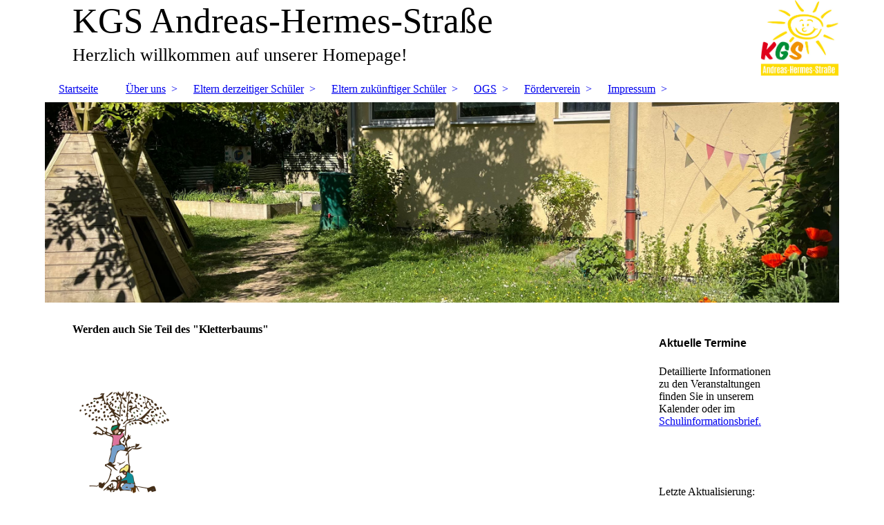

--- FILE ---
content_type: text/html; charset=utf-8
request_url: https://www.kgs-andreas-hermes-strasse.de/Foerderverein/Anmeldebogen/
body_size: 33857
content:
<!DOCTYPE html><html lang="de"><head><meta http-equiv="Content-Type" content="text/html; charset=UTF-8"><title>KGS Andreas-Hermes-Straße - Anmeldebogen</title><link href="https://kgs-andreas-hermes-strasse.de/Foerderverein/Anmeldebogen/" rel="canonical"><meta content="KGS Andreas-Hermes-Straße - Anmeldebogen" property="og:title"><meta content="website" property="og:type"><meta content="https://kgs-andreas-hermes-strasse.de/Foerderverein/Anmeldebogen/" property="og:url"><script>
              window.beng = window.beng || {};
              window.beng.env = {
                language: "en",
                country: "US",
                mode: "deploy",
                context: "page",
                pageId: "000005770961",
                pageLanguage: "de",
                skeletonId: "",
                scope: "1683034",
                isProtected: false,
                navigationText: "Anmeldebogen",
                instance: "1",
                common_prefix: "https://strato-editor.com",
                design_common: "https://strato-editor.com/beng/designs/",
                design_template: "sys/cm_dh_083",
                path_design: "https://strato-editor.com/beng/designs/data/sys/cm_dh_083/",
                path_res: "https://strato-editor.com/res/",
                path_bengres: "https://strato-editor.com/beng/res/",
                masterDomain: "",
                preferredDomain: "",
                preprocessHostingUri: function(uri) {
                  
                    return uri || "";
                  
                },
                hideEmptyAreas: false
              };
            </script><script xmlns="http://www.w3.org/1999/xhtml" src="https://strato-editor.com/cm4all-beng-proxy/beng-proxy.js"></script><link xmlns="http://www.w3.org/1999/xhtml" rel="stylesheet" href="https://strato-editor.com/.cm4all/e/static/3rdparty/font-awesome/css/font-awesome.min.css"></link><link rel="stylesheet" type="text/css" href="https://strato-editor.com/.cm4all/res/static/libcm4all-js-widget/3.89.7/css/widget-runtime.css" />
<link rel="stylesheet" type="text/css" href="https://strato-editor.com/.cm4all/res/static/beng-editor/5.3.138/css/deploy.css" />
<link rel="stylesheet" type="text/css" href="https://strato-editor.com/.cm4all/res/static/libcm4all-js-widget/3.89.7/css/slideshow-common.css" />
<script src="https://strato-editor.com/.cm4all/res/static/jquery-1.7/jquery.js"></script><script src="https://strato-editor.com/.cm4all/res/static/prototype-1.7.3/prototype.js"></script><script src="https://strato-editor.com/.cm4all/res/static/jslib/1.4.1/js/legacy.js"></script><script src="https://strato-editor.com/.cm4all/res/static/libcm4all-js-widget/3.89.7/js/widget-runtime.js"></script>
<script src="https://strato-editor.com/.cm4all/res/static/libcm4all-js-widget/3.89.7/js/slideshow-common.js"></script>
<script src="https://strato-editor.com/.cm4all/res/static/beng-editor/5.3.138/js/deploy.js"></script>
<script type="text/javascript" src="https://strato-editor.com/.cm4all/uro/assets/js/uro-min.js"></script><link href="https://strato-editor.com/.cm4all/designs/static/sys/cm_dh_083/1707177607.9752803/css/main.css" rel="stylesheet" type="text/css"><meta name="viewport" content="width=device-width, initial-scale=1"><link href="https://strato-editor.com/.cm4all/designs/static/sys/cm_dh_083/1707177607.9752803/css/responsive.css" rel="stylesheet" type="text/css"><link href="https://strato-editor.com/.cm4all/designs/static/sys/cm_dh_083/1707177607.9752803/css/cm-templates-global-style.css" rel="stylesheet" type="text/css"><script type="text/javascript" src="https://strato-editor.com/.cm4all/designs/static/sys/cm_dh_083/1707177607.9752803/js/effects.js"></script><script type="text/javascript" src="https://strato-editor.com/.cm4all/designs/static/sys/cm_dh_083/1707177607.9752803/js/cm_template-focus-point.js"></script><link href="/.cm4all/handler.php/vars.css?v=20260119123154" type="text/css" rel="stylesheet"><style type="text/css">.cm-logo {background-image: url("/.cm4all/uproc.php/0/Logos/.schullogo3_mit.jpg/picture-1200?_=15415baf698");
        background-position: 100% 50%;
background-size: auto 100%;
background-repeat: no-repeat;
      }</style><script type="text/javascript">window.cmLogoWidgetId = "STRATP_cm4all_com_widgets_Logo_2295362";
            window.cmLogoGetCommonWidget = function (){
                return new cm4all.Common.Widget({
            base    : "/Foerderverein/Anmeldebogen/index.php/",
            session : "",
            frame   : "",
            path    : "STRATP_cm4all_com_widgets_Logo_2295362"
        })
            };
            window.logoConfiguration = {
                "cm-logo-x" : "100%",
        "cm-logo-y" : "50%",
        "cm-logo-v" : "2.0",
        "cm-logo-w" : "auto",
        "cm-logo-h" : "100%",
        "cm-logo-di" : "sys/cm_dh_083",
        "cm-logo-u" : "uro-service://",
        "cm-logo-k" : "%7B%22serviceId%22%3A%220%22%2C%22path%22%3A%22%2FLogos%22%2C%22name%22%3A%22schullogo3_mit.jpg%22%2C%22type%22%3A%22image%2Fjpeg%22%2C%22size%22%3A%22168579%22%2C%22start%22%3A%2215415baf698%22%2C%22width%22%3A%22498%22%2C%22height%22%3A%22481%22%7D",
        "cm-logo-bc" : "",
        "cm-logo-ln" : "",
        "cm-logo-ln$" : "",
        "cm-logo-hi" : false
        ,
        _logoBaseUrl : "uro-service:\/\/",
        _logoPath : "%7B%22serviceId%22%3A%220%22%2C%22path%22%3A%22%2FLogos%22%2C%22name%22%3A%22schullogo3_mit.jpg%22%2C%22type%22%3A%22image%2Fjpeg%22%2C%22size%22%3A%22168579%22%2C%22start%22%3A%2215415baf698%22%2C%22width%22%3A%22498%22%2C%22height%22%3A%22481%22%7D"
        };
          jQuery(document).ready(function() {
            var logoElement = jQuery(".cm-logo");
            logoElement.attr("role", "img");
            logoElement.attr("tabindex", "0");
            logoElement.attr("aria-label", "logo");
          });
        </script><link rel="icon" href="data:;base64,iVBORw0KGgo="/><style id="cm_table_styles"></style><style id="cm_background_queries"></style><script type="application/x-cm4all-cookie-consent" data-code=""></script></head><body ondrop="return false;" class=" device-desktop cm-deploy cm-deploy-342 cm-deploy-4x"><div class="cm-background" data-cm-qa-bg="image"></div><div class="cm-background-video" data-cm-qa-bg="video"></div><div class="cm-background-effects" data-cm-qa-bg="effect"></div><div class="page_wrapper cm-templates-container"><div class="head_wrapper cm_can_be_empty"><div class="cm_can_be_empty cm-logo" id="logo"></div><div class="title_wrapper cm_can_be_empty cm-templates-title-container"><div class="title cm_can_be_empty cm-templates-heading__title" id="title" style="">KGS Andreas-Hermes-Straße</div><div class="subtitle cm_can_be_empty cm-templates-heading__subtitle" id="subtitle" style="">Herzlich willkommen auf unserer Homepage!</div></div></div><div class="mobile_navigation"><a href="javascript:void(0);"></a></div><div class="navigation_wrapper cm_with_forcesub" id="cm_navigation"><ul id="cm_mainnavigation"><li id="cm_navigation_pid_473429"><a title="Startseite" href="/Startseite/" class="cm_anchor">Startseite</a></li><li id="cm_navigation_pid_473428" class="cm_has_subnavigation"><a title="Über uns" href="/Ueber-uns/" class="cm_anchor">Über uns</a><ul class="cm_subnavigation" id="cm_subnavigation_pid_473428"><li id="cm_navigation_pid_540233"><a title="Schulleben" href="/Ueber-uns/Schulleben/" class="cm_anchor">Schulleben</a></li><li id="cm_navigation_pid_6473250"><a title="Informationen zu Praktika" href="/Ueber-uns/Informationen-zu-Praktika/" class="cm_anchor">Informationen zu Praktika</a></li><li id="cm_navigation_pid_4378242"><a title="Schulprogramm" href="/Ueber-uns/Schulprogramm/" class="cm_anchor">Schulprogramm</a></li><li id="cm_navigation_pid_789397" class="cm_has_subnavigation"><a title="Schulsozialarbeiter" href="/Ueber-uns/Schulsozialarbeiter/" class="cm_anchor">Schulsozialarbeiter</a><ul class="cm_subnavigation" id="cm_subnavigation_pid_789397"><li id="cm_navigation_pid_6082832"><a title="Kontakt" href="/Ueber-uns/Schulsozialarbeiter/Kontakt/" class="cm_anchor">Kontakt</a></li><li id="cm_navigation_pid_4600141"><a title="Aktuelles" href="/Ueber-uns/Schulsozialarbeiter/Aktuelles/" class="cm_anchor">Aktuelles</a></li><li id="cm_navigation_pid_1796947"><a title="Bildungspaket" href="/Ueber-uns/Schulsozialarbeiter/Bildungspaket/" class="cm_anchor">Bildungspaket</a></li><li id="cm_navigation_pid_789398"><a title="Beratungsstellen" href="/Ueber-uns/Schulsozialarbeiter/Beratungsstellen/" class="cm_anchor">Beratungsstellen</a></li></ul></li><li id="cm_navigation_pid_8634158"><a title="Zeiten" href="/Ueber-uns/Zeiten/" class="cm_anchor">Zeiten</a></li><li id="cm_navigation_pid_8716280"><a title="Schulregelkonzept" href="/Ueber-uns/Schulregelkonzept/" class="cm_anchor">Schulregelkonzept</a></li><li id="cm_navigation_pid_2610370"><a title="Schulweg" href="/Ueber-uns/Schulweg/" class="cm_anchor">Schulweg</a></li><li id="cm_navigation_pid_4322037"><a title="Schulplaner" href="/Ueber-uns/Schulplaner/" class="cm_anchor">Schulplaner</a></li><li id="cm_navigation_pid_789420"><a title="Lernprogramme" href="/Ueber-uns/Lernprogramme/" class="cm_anchor">Lernprogramme</a></li><li id="cm_navigation_pid_1202860" class="cm_has_subnavigation"><a title="Projekte" href="/Ueber-uns/Projekte/" class="cm_anchor">Projekte</a><ul class="cm_subnavigation" id="cm_subnavigation_pid_1202860"><li id="cm_navigation_pid_6082877"><a title="Gemüseakademie" href="/Ueber-uns/Projekte/Gemueseakademie/" class="cm_anchor">Gemüseakademie</a></li></ul></li><li id="cm_navigation_pid_789421"><a title="Mach mit-Aktionen" href="/Ueber-uns/Mach-mit-Aktionen/" class="cm_anchor">Mach mit-Aktionen</a></li><li id="cm_navigation_pid_1628267"><a title="Hausordnung" href="/Ueber-uns/Hausordnung/" class="cm_anchor">Hausordnung</a></li><li id="cm_navigation_pid_540220"><a title="Anfahrt" href="/Ueber-uns/Anfahrt/" class="cm_anchor">Anfahrt</a></li></ul></li><li id="cm_navigation_pid_473427" class="cm_has_subnavigation"><a title="Eltern derzeitiger Schüler" href="/Eltern-derzeitiger-Schueler/" class="cm_anchor">Eltern derzeitiger Schüler</a><ul class="cm_subnavigation" id="cm_subnavigation_pid_473427"><li id="cm_navigation_pid_789423"><a title="Schuljahrestermine" href="/Eltern-derzeitiger-Schueler/Schuljahrestermine/" class="cm_anchor">Schuljahrestermine</a></li><li id="cm_navigation_pid_789418"><a title="Schulinformationsbriefe" href="/Eltern-derzeitiger-Schueler/Schulinformationsbriefe/" class="cm_anchor">Schulinformationsbriefe</a></li><li id="cm_navigation_pid_789424"><a title="Gottesdienstplan" href="/Eltern-derzeitiger-Schueler/Gottesdienstplan/" class="cm_anchor">Gottesdienstplan</a></li><li id="cm_navigation_pid_789415"><a title="Materiallisten" href="/Eltern-derzeitiger-Schueler/Materiallisten/" class="cm_anchor">Materiallisten</a></li><li id="cm_navigation_pid_8742798"><a title="Schoolboost" href="/Eltern-derzeitiger-Schueler/Schoolboost/" class="cm_anchor">Schoolboost</a></li></ul></li><li id="cm_navigation_pid_540221" class="cm_has_subnavigation"><a title="Eltern zukünftiger Schüler" href="/Eltern-zukuenftiger-Schueler/" class="cm_anchor">Eltern zukünftiger Schüler</a><ul class="cm_subnavigation" id="cm_subnavigation_pid_540221"><li id="cm_navigation_pid_8705660"><a title="Anmeldung" href="/Eltern-zukuenftiger-Schueler/Anmeldung/1/" class="cm_anchor">Anmeldung</a></li><li id="cm_navigation_pid_789416"><a title="Termine" href="/Eltern-zukuenftiger-Schueler/Termine/" class="cm_anchor">Termine</a></li><li id="cm_navigation_pid_789417"><a title="Das kann ich schon" href="/Eltern-zukuenftiger-Schueler/Das-kann-ich-schon/" class="cm_anchor">Das kann ich schon</a></li></ul></li><li id="cm_navigation_pid_540222" class="cm_has_subnavigation"><a title="OGS" href="/OGS/" class="cm_anchor">OGS</a><ul class="cm_subnavigation" id="cm_subnavigation_pid_540222"><li id="cm_navigation_pid_1873574" class="cm_has_subnavigation"><a title="Wir über uns" href="/OGS/Wir-ueber-uns/" class="cm_anchor">Wir über uns</a><ul class="cm_subnavigation" id="cm_subnavigation_pid_1873574"><li id="cm_navigation_pid_3875813"><a title="AGs" href="/OGS/Wir-ueber-uns/AGs/" class="cm_anchor">AGs</a></li><li id="cm_navigation_pid_789427"><a title="Projekte" href="/OGS/Wir-ueber-uns/Projekte/" class="cm_anchor">Projekte</a></li><li id="cm_navigation_pid_789428"><a title="Träger" href="/OGS/Wir-ueber-uns/Traeger/" class="cm_anchor">Träger</a></li></ul></li><li id="cm_navigation_pid_1858142"><a title="Informationsbriefe" href="/OGS/Informationsbriefe/" class="cm_anchor">Informationsbriefe</a></li><li id="cm_navigation_pid_3875630"><a title="Schließzeiten" href="/OGS/Schliesszeiten/" class="cm_anchor">Schließzeiten</a></li><li id="cm_navigation_pid_1870368"><a title="Speiseplan" href="/OGS/Speiseplan/" class="cm_anchor">Speiseplan</a></li><li id="cm_navigation_pid_1858143"><a title="Anmeldung" href="/OGS/Anmeldung/" class="cm_anchor">Anmeldung</a></li></ul></li><li id="cm_navigation_pid_540224" class="cm_current cm_has_subnavigation"><a title="Förderverein" href="/Foerderverein/" class="cm_anchor">Förderverein</a><ul class="cm_subnavigation" id="cm_subnavigation_pid_540224"><li id="cm_navigation_pid_5770960"><a title="Ziele des Fördervereins" href="/Foerderverein/Ziele-des-Foerdervereins/" class="cm_anchor">Ziele des Fördervereins</a></li><li id="cm_navigation_pid_5919372"><a title="Wer wir sind" href="/Foerderverein/Wer-wir-sind/" class="cm_anchor">Wer wir sind</a></li><li id="cm_navigation_pid_6083098"><a title="Aktionen" href="/Foerderverein/Aktionen/" class="cm_anchor">Aktionen</a></li><li id="cm_navigation_pid_5770961" class="cm_current"><a title="Anmeldebogen" href="/Foerderverein/Anmeldebogen/" class="cm_anchor">Anmeldebogen</a></li><li id="cm_navigation_pid_6083100"><a title="Kontakt" href="/Foerderverein/Kontakt/" class="cm_anchor">Kontakt</a></li><li id="cm_navigation_pid_6083101"><a title="Satzung" href="/Foerderverein/Satzung/" class="cm_anchor">Satzung</a></li><li id="cm_navigation_pid_7674122"><a title="Protokolle" href="/Foerderverein/Protokolle/" class="cm_anchor">Protokolle</a></li></ul></li><li id="cm_navigation_pid_473425" class="cm_has_subnavigation"><a title="Impressum" href="/Impressum/" class="cm_anchor">Impressum</a><ul class="cm_subnavigation" id="cm_subnavigation_pid_473425"><li id="cm_navigation_pid_2429554"><a title="Datenschutzerklärung" href="/Impressum/Datenschutzerklaerung/" class="cm_anchor">Datenschutzerklärung</a></li></ul></li></ul></div><div class="cm-template-keyvisual__media cm_can_be_empty cm-kv-0" id="keyvisual"></div><div class="cm-template-content content_wrapper"><div class="cm-template-content__main design-content design_content cm-templates-text" id="content_main" data-cm-hintable="yes"><h1>Werden auch Sie Teil des "Kletterbaums"</h1><p> </p><p><br></p><div class="clearFloating" style="clear:both;height: 0px; width: auto;"></div><div id="widgetcontainer_STRATP_cm4all_com_widgets_UroPhoto_41055948" class="cm_widget cm4all_com_widgets_UroPhoto cm_widget_float_left" style="width:38.2%; max-width:150px; "><div class="cm_widget_anchor"><a name="STRATP_cm4all_com_widgets_UroPhoto_41055948" id="widgetanchor_STRATP_cm4all_com_widgets_UroPhoto_41055948"><!--cm4all.com.widgets.UroPhoto--></a></div><div xmlns="http://www.w3.org/1999/xhtml" data-uro-type="image" style="width:100%;height:100%;" id="uroPhotoOuterSTRATP_cm4all_com_widgets_UroPhoto_41055948">            <picture><source srcset="/.cm4all/uproc.php/0/F%C3%B6rderverein/.cropped-LogoKletterbaum512x5121-150x150.png/picture-1600?_=17b540b2248 1x, /.cm4all/uproc.php/0/F%C3%B6rderverein/.cropped-LogoKletterbaum512x5121-150x150.png/picture-2600?_=17b540b2248 2x" media="(min-width:800px)"><source srcset="/.cm4all/uproc.php/0/F%C3%B6rderverein/.cropped-LogoKletterbaum512x5121-150x150.png/picture-1200?_=17b540b2248 1x, /.cm4all/uproc.php/0/F%C3%B6rderverein/.cropped-LogoKletterbaum512x5121-150x150.png/picture-1600?_=17b540b2248 2x" media="(min-width:600px)"><source srcset="/.cm4all/uproc.php/0/F%C3%B6rderverein/.cropped-LogoKletterbaum512x5121-150x150.png/picture-800?_=17b540b2248 1x, /.cm4all/uproc.php/0/F%C3%B6rderverein/.cropped-LogoKletterbaum512x5121-150x150.png/picture-1200?_=17b540b2248 2x" media="(min-width:400px)"><source srcset="/.cm4all/uproc.php/0/F%C3%B6rderverein/.cropped-LogoKletterbaum512x5121-150x150.png/picture-400?_=17b540b2248 1x, /.cm4all/uproc.php/0/F%C3%B6rderverein/.cropped-LogoKletterbaum512x5121-150x150.png/picture-800?_=17b540b2248 2x" media="(min-width:200px)"><source srcset="/.cm4all/uproc.php/0/F%C3%B6rderverein/.cropped-LogoKletterbaum512x5121-150x150.png/picture-200?_=17b540b2248 1x, /.cm4all/uproc.php/0/F%C3%B6rderverein/.cropped-LogoKletterbaum512x5121-150x150.png/picture-400?_=17b540b2248 2x" media="(min-width:100px)"><img src="/.cm4all/uproc.php/0/F%C3%B6rderverein/.cropped-LogoKletterbaum512x5121-150x150.png/picture-200?_=17b540b2248" data-uro-original="/.cm4all/uproc.php/0/F%C3%B6rderverein/cropped-LogoKletterbaum512x5121-150x150.png?_=17b540b2248" onerror="uroGlobal().util.error(this, '', 'uro-widget')" data-uro-width="150" data-uro-height="150" alt="" style="width:100%;" title="" loading="lazy"></picture>
<span></span></div></div><p> </p><div class="clearFloating" style="clear:both;height: 0px; width: auto;"></div><div id="widgetcontainer_STRATP_cm4all_com_widgets_DownloadWidget_39697144" class="
				    cm_widget_block
					cm_widget cm4all_com_widgets_DownloadWidget cm_widget_block_center" style="width:100%; max-width:100%; "><div class="cm_widget_anchor"><a name="STRATP_cm4all_com_widgets_DownloadWidget_39697144" id="widgetanchor_STRATP_cm4all_com_widgets_DownloadWidget_39697144"><!--cm4all.com.widgets.DownloadWidget--></a></div><script type="text/javascript">Common.loadCss("/.cm4all/widgetres.php/cm4all.com.widgets.DownloadWidget//show.css?v=3.3.38");</script><div style="width:100%;" class="widget-wide cm-download-widget"><table style="max-width:100%;"><tr><td><a href="/.cm4all/uproc.php/0/F%C3%B6rderverein/Flyer%20und%20Anmeldung%202021.pdf?cdp=a&amp;_=17f50fb68cd"  ><img style="border:none;" src="/.cm4all/widgetres.php/cm4all.com.widgets.DownloadWidget/mime_pdf.png?v=3.3.38"></a></td><td><a href="/.cm4all/uproc.php/0/F%C3%B6rderverein/Flyer%20und%20Anmeldung%202021.pdf?cdp=a&_=17f50fb68cd">Flyer und Anmeldung 2021.pdf</a> (180.22KB)</td></tr></table></div><div style="width:100%;" class="widget-small cm-download-widget"><table style="max-width:100%;"><tr><td><a href="/.cm4all/uproc.php/0/F%C3%B6rderverein/Flyer%20und%20Anmeldung%202021.pdf?cdp=a&amp;_=17f50fb68cd"  ><img style="border:none;" src="/.cm4all/widgetres.php/cm4all.com.widgets.DownloadWidget/mime_pdf.png?v=3.3.38"></a></td><td><a href="/.cm4all/uproc.php/0/F%C3%B6rderverein/Flyer%20und%20Anmeldung%202021.pdf?cdp=a&_=17f50fb68cd">Flyer und Anmeldung 2021.pdf</a> (180.22KB)</td></tr></table></div></div><p><br></p><p><br></p><p><br></p><p><br></p><div id="cm_bottom_clearer" style="clear: both;" contenteditable="false"></div></div><div class="sidebar_wrapper cm_can_be_empty cm-templates-sidebar-container"><div class="sidebar cm_can_be_empty" id="widgetbar_site_1" data-cm-hintable="yes"><p><strong style="font-size: 16px; font-family: Roboto, sans-serif;">Aktuelle Termine</strong></p><div id="widgetcontainer_STRATP_com_cm4all_wdn_Separatingline_39005799" class="
				    cm_widget_block
					cm_widget com_cm4all_wdn_Separatingline cm_widget_block_center" style="width:100%; max-width:100%; "><div class="cm_widget_anchor"><a name="STRATP_com_cm4all_wdn_Separatingline_39005799" id="widgetanchor_STRATP_com_cm4all_wdn_Separatingline_39005799"><!--com.cm4all.wdn.Separatingline--></a></div><script type="text/javascript">
window.cm4all.widgets.register( '/Foerderverein/Anmeldebogen/index.php/', '', '', 'STRATP_com_cm4all_wdn_Separatingline_39005799');
</script>
		<script type="text/javascript">
	(function() {

		var links = ["@\/css\/straight.min.css?v=2.css"];
		for( var i=0; i<links.length; i++) {
			if( links[i].indexOf( '@')==0) {
				links[i] = "/.cm4all/widgetres.php/com.cm4all.wdn.Separatingline/" + links[i].substring( 2);
			} else if( links[i].indexOf( '/')!=0) {
				links[i] = window.cm4all.widgets[ 'STRATP_com_cm4all_wdn_Separatingline_39005799'].url( links[i]);
			}
		}
		cm4all.Common.loadCss( links);

		var scripts = [];
		for( var i=0; i<scripts.length; i++) {
			if( scripts[i].indexOf( '@')==0) {
				scripts[i] = "/.cm4all/widgetres.php/com.cm4all.wdn.Separatingline/" + scripts[i].substring( 2);
			} else if( scripts[i].indexOf( '/')!=0) {
				scripts[i] = window.cm4all.widgets[ 'STRATP_com_cm4all_wdn_Separatingline_39005799'].url( scripts[i]);
			}
		}

		var deferred = jQuery.Deferred();
		window.cm4all.widgets[ 'STRATP_com_cm4all_wdn_Separatingline_39005799'].ready = (function() {
			var ready = function ready( handler) {
				deferred.done( handler);
			};
			return deferred.promise( ready);
		})();
		cm4all.Common.requireLibrary( scripts, function() {
			deferred.resolveWith( window.cm4all.widgets[ 'STRATP_com_cm4all_wdn_Separatingline_39005799']);
		});
	})();
</script><script type="text/javascript">
  (function() {
    if (document.querySelector('link[href*="/font-awesome."], link[href*="/e/Bundle/"]')) {
      return;
    }

    var request = new XMLHttpRequest();
    request.open('GET', '//cdn-eu.c4t.cc/font-awesome,version=4?format=json', true);
    request.onload = function() {
      if (request.status >= 200 && request.status < 400) {
        var data = JSON.parse(request.responseText);
        if (data && data.resources && Array.isArray(data.resources.css)) {
          window.Common.loadCss(data.resources.css);
        }
      }
    };
    request.send();
  })();
</script>

<div class="cm-widget_separatingline cm-w_sl-h1 cm-w_sl-straight" style="margin: 1% 0% 1% 0%;"></div>
</div><p>Detaillierte Informationen zu den Veranstaltungen finden Sie in unserem Kalender oder im <a href="/Eltern-derzeitiger-Schueler/Schulinformationsbriefe/" class="cm_anchor">Schulinformationsbrief.</a> <br></p></div><div class="sidebar cm_can_be_empty" id="widgetbar_page_1" data-cm-hintable="yes"><p><br></p></div><div class="sidebar cm_can_be_empty" id="widgetbar_site_2" data-cm-hintable="yes"><p><br></p><p>Letzte Aktualisierung: </p><p>19.01..2026</p></div><div class="sidebar cm_can_be_empty" id="widgetbar_page_2" data-cm-hintable="yes"><p><br></p></div></div></div><div class="footer_wrapper cm_can_be_empty cm-templates-footer"><div class="cm_can_be_empty" id="footer" data-cm-hintable="yes"> </div></div></div><script type="text/javascript" src="https://strato-editor.com/.cm4all/designs/static/sys/cm_dh_083/1707177607.9752803/js/cm-templates-global-script.js"></script><div class="cm_widget_anchor"><a name="STRATP_cm4all_com_widgets_CookiePolicy_2295364" id="widgetanchor_STRATP_cm4all_com_widgets_CookiePolicy_2295364"><!--cm4all.com.widgets.CookiePolicy--></a></div><script data-tracking="true" data-cookie-settings-enabled="false" src="/.cm4all/widgetres.php/cm4all.com.widgets.CookiePolicy/show.js?v=3.3.38" defer="defer" id="cookieSettingsScript"></script><noscript ><div style="position:absolute;bottom:0;" id="statdiv"><img alt="" height="1" width="1" src="https://strato-editor.com/.cm4all/_pixel.img?site=1769293-YSUHEzcU&amp;page=pid_5770961&amp;path=%2FFoerderverein%2FAnmeldebogen%2Findex.php%2F&amp;nt=Anmeldebogen"/></div></noscript><script  type="text/javascript">//<![CDATA[
            document.body.insertAdjacentHTML('beforeend', '<div style="position:absolute;bottom:0;" id="statdiv"><img alt="" height="1" width="1" src="https://strato-editor.com/.cm4all/_pixel.img?site=1769293-YSUHEzcU&amp;page=pid_5770961&amp;path=%2FFoerderverein%2FAnmeldebogen%2Findex.php%2F&amp;nt=Anmeldebogen&amp;domain='+escape(document.location.hostname)+'&amp;ref='+escape(document.referrer)+'"/></div>');
        //]]></script><div style="display: none;" id="keyvisualWidgetVideosContainer"></div><style type="text/css">.cm-kv-0-1 {
background-color: ;
background-position: 31.903485254691688% 46.42857142857143%;
background-size: 100% auto;
background-repeat: no-repeat;
}
.cm-kv-0-2 {
background-color: ;
background-position: 50% 50%;
background-size: 100% auto;
background-repeat: no-repeat;
}
.cm-kv-0-3 {
background-color: ;
background-position: 55.76407506702413% 59.642857142857146%;
background-size: 100% auto;
background-repeat: no-repeat;
}
            @media(min-width: 100px), (min-resolution: 72dpi), (-webkit-min-device-pixel-ratio: 1) {.cm-kv-0-1{background-image:url("/.cm4all/uproc.php/0/Schulhof/.IMG_1486.jpeg/picture-200?_=196d9106af0");}}@media(min-width: 100px), (min-resolution: 144dpi), (-webkit-min-device-pixel-ratio: 2) {.cm-kv-0-1{background-image:url("/.cm4all/uproc.php/0/Schulhof/.IMG_1486.jpeg/picture-400?_=196d9106af0");}}@media(min-width: 200px), (min-resolution: 72dpi), (-webkit-min-device-pixel-ratio: 1) {.cm-kv-0-1{background-image:url("/.cm4all/uproc.php/0/Schulhof/.IMG_1486.jpeg/picture-400?_=196d9106af0");}}@media(min-width: 200px), (min-resolution: 144dpi), (-webkit-min-device-pixel-ratio: 2) {.cm-kv-0-1{background-image:url("/.cm4all/uproc.php/0/Schulhof/.IMG_1486.jpeg/picture-800?_=196d9106af0");}}@media(min-width: 400px), (min-resolution: 72dpi), (-webkit-min-device-pixel-ratio: 1) {.cm-kv-0-1{background-image:url("/.cm4all/uproc.php/0/Schulhof/.IMG_1486.jpeg/picture-800?_=196d9106af0");}}@media(min-width: 400px), (min-resolution: 144dpi), (-webkit-min-device-pixel-ratio: 2) {.cm-kv-0-1{background-image:url("/.cm4all/uproc.php/0/Schulhof/.IMG_1486.jpeg/picture-1200?_=196d9106af0");}}@media(min-width: 600px), (min-resolution: 72dpi), (-webkit-min-device-pixel-ratio: 1) {.cm-kv-0-1{background-image:url("/.cm4all/uproc.php/0/Schulhof/.IMG_1486.jpeg/picture-1200?_=196d9106af0");}}@media(min-width: 600px), (min-resolution: 144dpi), (-webkit-min-device-pixel-ratio: 2) {.cm-kv-0-1{background-image:url("/.cm4all/uproc.php/0/Schulhof/.IMG_1486.jpeg/picture-1600?_=196d9106af0");}}@media(min-width: 800px), (min-resolution: 72dpi), (-webkit-min-device-pixel-ratio: 1) {.cm-kv-0-1{background-image:url("/.cm4all/uproc.php/0/Schulhof/.IMG_1486.jpeg/picture-1600?_=196d9106af0");}}@media(min-width: 800px), (min-resolution: 144dpi), (-webkit-min-device-pixel-ratio: 2) {.cm-kv-0-1{background-image:url("/.cm4all/uproc.php/0/Schulhof/.IMG_1486.jpeg/picture-2600?_=196d9106af0");}}
            @media(min-width: 100px), (min-resolution: 72dpi), (-webkit-min-device-pixel-ratio: 1) {.cm-kv-0-2{background-image:url("/.cm4all/uproc.php/0/Schulhof/.IMG_1478.jpeg/picture-200?_=196d90e6b38");}}@media(min-width: 100px), (min-resolution: 144dpi), (-webkit-min-device-pixel-ratio: 2) {.cm-kv-0-2{background-image:url("/.cm4all/uproc.php/0/Schulhof/.IMG_1478.jpeg/picture-400?_=196d90e6b38");}}@media(min-width: 200px), (min-resolution: 72dpi), (-webkit-min-device-pixel-ratio: 1) {.cm-kv-0-2{background-image:url("/.cm4all/uproc.php/0/Schulhof/.IMG_1478.jpeg/picture-400?_=196d90e6b38");}}@media(min-width: 200px), (min-resolution: 144dpi), (-webkit-min-device-pixel-ratio: 2) {.cm-kv-0-2{background-image:url("/.cm4all/uproc.php/0/Schulhof/.IMG_1478.jpeg/picture-800?_=196d90e6b38");}}@media(min-width: 400px), (min-resolution: 72dpi), (-webkit-min-device-pixel-ratio: 1) {.cm-kv-0-2{background-image:url("/.cm4all/uproc.php/0/Schulhof/.IMG_1478.jpeg/picture-800?_=196d90e6b38");}}@media(min-width: 400px), (min-resolution: 144dpi), (-webkit-min-device-pixel-ratio: 2) {.cm-kv-0-2{background-image:url("/.cm4all/uproc.php/0/Schulhof/.IMG_1478.jpeg/picture-1200?_=196d90e6b38");}}@media(min-width: 600px), (min-resolution: 72dpi), (-webkit-min-device-pixel-ratio: 1) {.cm-kv-0-2{background-image:url("/.cm4all/uproc.php/0/Schulhof/.IMG_1478.jpeg/picture-1200?_=196d90e6b38");}}@media(min-width: 600px), (min-resolution: 144dpi), (-webkit-min-device-pixel-ratio: 2) {.cm-kv-0-2{background-image:url("/.cm4all/uproc.php/0/Schulhof/.IMG_1478.jpeg/picture-1600?_=196d90e6b38");}}@media(min-width: 800px), (min-resolution: 72dpi), (-webkit-min-device-pixel-ratio: 1) {.cm-kv-0-2{background-image:url("/.cm4all/uproc.php/0/Schulhof/.IMG_1478.jpeg/picture-1600?_=196d90e6b38");}}@media(min-width: 800px), (min-resolution: 144dpi), (-webkit-min-device-pixel-ratio: 2) {.cm-kv-0-2{background-image:url("/.cm4all/uproc.php/0/Schulhof/.IMG_1478.jpeg/picture-2600?_=196d90e6b38");}}
            @media(min-width: 100px), (min-resolution: 72dpi), (-webkit-min-device-pixel-ratio: 1) {.cm-kv-0-3{background-image:url("/.cm4all/uproc.php/0/Schulhof/.IMG_1480.jpeg/picture-200?_=196d90ec128");}}@media(min-width: 100px), (min-resolution: 144dpi), (-webkit-min-device-pixel-ratio: 2) {.cm-kv-0-3{background-image:url("/.cm4all/uproc.php/0/Schulhof/.IMG_1480.jpeg/picture-400?_=196d90ec128");}}@media(min-width: 200px), (min-resolution: 72dpi), (-webkit-min-device-pixel-ratio: 1) {.cm-kv-0-3{background-image:url("/.cm4all/uproc.php/0/Schulhof/.IMG_1480.jpeg/picture-400?_=196d90ec128");}}@media(min-width: 200px), (min-resolution: 144dpi), (-webkit-min-device-pixel-ratio: 2) {.cm-kv-0-3{background-image:url("/.cm4all/uproc.php/0/Schulhof/.IMG_1480.jpeg/picture-800?_=196d90ec128");}}@media(min-width: 400px), (min-resolution: 72dpi), (-webkit-min-device-pixel-ratio: 1) {.cm-kv-0-3{background-image:url("/.cm4all/uproc.php/0/Schulhof/.IMG_1480.jpeg/picture-800?_=196d90ec128");}}@media(min-width: 400px), (min-resolution: 144dpi), (-webkit-min-device-pixel-ratio: 2) {.cm-kv-0-3{background-image:url("/.cm4all/uproc.php/0/Schulhof/.IMG_1480.jpeg/picture-1200?_=196d90ec128");}}@media(min-width: 600px), (min-resolution: 72dpi), (-webkit-min-device-pixel-ratio: 1) {.cm-kv-0-3{background-image:url("/.cm4all/uproc.php/0/Schulhof/.IMG_1480.jpeg/picture-1200?_=196d90ec128");}}@media(min-width: 600px), (min-resolution: 144dpi), (-webkit-min-device-pixel-ratio: 2) {.cm-kv-0-3{background-image:url("/.cm4all/uproc.php/0/Schulhof/.IMG_1480.jpeg/picture-1600?_=196d90ec128");}}@media(min-width: 800px), (min-resolution: 72dpi), (-webkit-min-device-pixel-ratio: 1) {.cm-kv-0-3{background-image:url("/.cm4all/uproc.php/0/Schulhof/.IMG_1480.jpeg/picture-1600?_=196d90ec128");}}@media(min-width: 800px), (min-resolution: 144dpi), (-webkit-min-device-pixel-ratio: 2) {.cm-kv-0-3{background-image:url("/.cm4all/uproc.php/0/Schulhof/.IMG_1480.jpeg/picture-2600?_=196d90ec128");}}
</style><style type="text/css">
			#keyvisual {
				overflow: hidden;
			}
			.kv-video-wrapper {
				width: 100%;
				height: 100%;
				position: relative;
			}
			</style><script type="text/javascript">
				jQuery(document).ready(function() {
					function moveTempVideos(slideshow, isEditorMode) {
						var videosContainer = document.getElementById('keyvisualWidgetVideosContainer');
						if (videosContainer) {
							while (videosContainer.firstChild) {
								var div = videosContainer.firstChild;
								var divPosition = div.className.substring('cm-kv-0-tempvideo-'.length);
								if (isEditorMode && parseInt(divPosition) > 1) {
									break;
								}
								videosContainer.removeChild(div);
								if (div.nodeType == Node.ELEMENT_NODE) {
									var pos = '';
									if (slideshow) {
										pos = '-' + divPosition;
									}
									var kv = document.querySelector('.cm-kv-0' + pos);
									if (kv) {
										if (!slideshow) {
											var wrapperDiv = document.createElement("div"); 
											wrapperDiv.setAttribute("class", "kv-video-wrapper");
											kv.insertBefore(wrapperDiv, kv.firstChild);
											kv = wrapperDiv;
										}
										while (div.firstChild) {
											kv.appendChild(div.firstChild);
										}
										if (!slideshow) {
											break;
										}
									}
								}
							}
						}
					}

					function kvClickAction(mode, href) {
						if (mode == 'internal') {
							if (!window.top.syntony || !/_home$/.test(window.top.syntony.bifmState)) {
								window.location.href = href;
							}
						} else if (mode == 'external') {
							var a = document.createElement('a');
							a.href = href;
							a.target = '_blank';
							a.rel = 'noreferrer noopener';
							a.click();
						}
					}

					var keyvisualElement = jQuery("[cm_type=keyvisual]");
					if(keyvisualElement.length == 0){
						keyvisualElement = jQuery("#keyvisual");
					}
					if(keyvisualElement.length == 0){
						keyvisualElement = jQuery("[class~=cm-kv-0]");
					}
				
						keyvisualElement.attr("role", "img");
						keyvisualElement.attr("tabindex", "0");
						keyvisualElement.attr("aria-label", "hauptgrafik");
					
					cm4all.slides.createHTML(keyvisualElement, [
						
				'<div class="cm-kv-0-1 cm-slides-addon" style="width:100%;height:100%;"></div>'
			,
				'<div class="cm-kv-0-2 cm-slides-addon" style="width:100%;height:100%;"></div>'
			,
				'<div class="cm-kv-0-3 cm-slides-addon" style="width:100%;height:100%;"></div>'
			
					]);
					moveTempVideos(true, false);
					cm4all.slides.createInstance(keyvisualElement, {
						effect : "",
						effectDuration : 1,
						imageDuration : 0,
						showProgress : false,
						showArrows : false,
						showDots : false
					});
					cm4all.slides.instance.onShow = function(slide) {
						var video = slide.querySelector("video");
						if (video) {
							video.play();
						}
					};
					cm4all.slides.instance.onHide = function(slide) {
						var video = slide.querySelector("video");
						if (video) {
							video.pause();
							video.currentTime = 0;
						}
					};
					var imageRing = cm4all.slides.instance.imageRing;
					
					var firstSlide = imageRing && imageRing._array[0];
					
					if (firstSlide) {
						var firstVideo = firstSlide.querySelector("video");
						if (firstVideo) {
							firstVideo.play();
						}
					}
				
			});
		</script></body></html>
